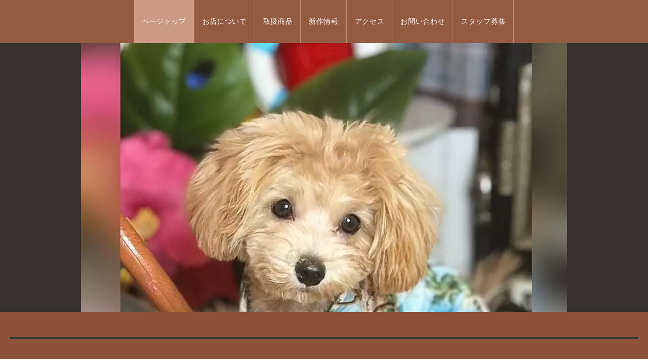

--- FILE ---
content_type: text/html; charset=UTF-8
request_url: http://rypetit.com/
body_size: 2719
content:
<!DOCTYPE html>
<html lang="ja-JP">
<head>
<meta charset="UTF-8">
<meta http-equiv="content-type" content="text/html; charset=UTF-8">
<link rel="dns-prefetch" href="//module.bindsite.jp">
<link rel="dns-prefetch" href="//webfont-pub.weblife.me">
<link rel="dns-prefetch" href="//sync5-res.digitalstage.jp">
<link rel="dns-prefetch" href="//sync5-cnsl.digitalstage.jp">
<meta name="robots" content="index">
<meta name="viewport" content="width=device-width, initial-scale=1">
<meta name="description" content="">
<meta property="og:title" content="トップページ｜犬服 　ペット用品">
<meta property="og:type" content="website">
<meta property="og:image" content="http://www.rypetit.com/bdflashinfo/thumbnail-large.png">
<meta property="og:url" content="http://www.rypetit.com/">
<meta property="og:site_name" content="犬服 　ペット用品">
<meta property="og:description" content="">
<meta name="twitter:card" content="summary_large_image">
<meta name="twitter:image" content="http://www.rypetit.com/bdflashinfo/thumbnail-large.png">
<meta name="note:card" content="summary_large_image">
<link rel="canonical" href="http://www.rypetit.com/">
<title>トップページ｜犬服 　ペット用品</title>
<link rel="stylesheet" type="text/css" href="_module/styles/bind.css?v=16.0.0" id="bind-css">
<link rel="stylesheet" type="text/css" href="_dress/ac41e248ef2a4a2cb4bbd216678b98c5/base.css?1723016903847">
<link rel="stylesheet" type="text/css" href="index.css?1723016903848c0100" id="page-css">
<link rel="stylesheet" type="text/css" href="_webfonts.css?1723016903854" id="webfont-css">

<script type="text/javascript" charset="utf-8" src="//webfont-pub.weblife.me/accessor/script/fontplus.js?gBaf4X~siMM%3D&amp;aa=1"></script>
</head>
<body id="l-1" class="l-1 -dress_ac41e248ef2a4a2cb4bbd216678b98c5 bd-webp" data-type="responsive" data-fontplus="1" data-page-animation="none">
<div id="page" class="bg-window ">
<div class="bg-document">
<noscript>
<div id="js-off">
<img src="_module/images/noscript.gif" alt="Enable JavaScript in your browser. このウェブサイトはJavaScriptをオンにしてご覧下さい。">
</div>
</noscript>
<div id="a-header" data-float="false" class="a-header   cssskin-_area_header">
<header>
<div class="site_frame">
<section>
<div id="bk4253" class="b-plain c-sp-space_init c-sp-padding_init bd-sm-smart cssskin-_block_header" data-bk-id="bk4253" data-shared="true" data-sharedname="共通ヘッダ_2">
<div class=" column -column1" id="section4">
<nav>
<div id="js-globalNavigation" data-slide-type="rightSlide" data-btn-position="rightTop_fixed">
<div class=" -menu_center">
<ul class="c-menu -menu_b menu-parts">
<li><a href="./" data-mypid="441" class=" c-current">ページトップ</a></li>
<li><a href="about.html" data-pid="442">お店について</a></li>
<li><a href="products.html" data-pid="443">取扱商品</a></li>
<li><a href="information.html" data-pid="444">新作情報</a></li>
<li><a href="access.html" data-pid="446">アクセス</a></li>
<li><a href="contact.html" data-pid="448">お問い合わせ</a></li>
<li><a href="recruit.html" data-pid="449">スタッフ募集</a></li>
</ul>
</div>
</div>
<div id="spNavigationTrigger" class=" c-sp_navigation_btn"></div>
</nav>
</div>
</div>
</section>
</div>
</header>
</div>
<div id="a-billboard" class="a-billboard   -height100 -catch-center_center -sp-height100 -sp-catch-center_center  cssskin-_area_billboard">
<div class="site_frame">
<section>
<div id="bk4485" class="b-plain cssskin-_block_billboard" data-bk-id="bk4485">
<div class=" column -column1">
</div>
</div>
</section>
</div>
</div>
<main>
<div id="a-site_contents" class="a-site_contents  noskin">
<article>
<div class="site_frame">
<div class="g-column">
<div id="a-main" class="a-main column -col12 ">
<section>
<div id="bk4487" class="b-plain c-sp-space_normal c-sp-padding_normal cssskin-_block_main init-block_animation" data-bk-id="bk4487" data-animated="fadeInLeft">
<div class=" column -column1">
<div class=" c-body">
<div class="c-img   ">
<picture>
<source type="image/webp" srcset="_src/4321/img20230225180511439377.webp?v=1723016903810">
<img src="_src/4321/img20230225180511439377.png?v=1723016903810" width="2071" height="1784" alt="" id="imgsrc4321_1" class=" c-no_adjust" loading="lazy">
</picture>
</div>
</div>
</div>
</div>
<div id="bk4248" class="b-plain c-space_normal c-sp-space_normal c-padding_normal c-sp-padding_normal bd-sm-smart cssskin-_block_main" data-bk-id="bk4248">
<div class=" g-column -col2 -sp-col1">
<div class=" column -column1">
<p class="c-enclosure"><span class=" d-largest_font d-gothic"><span style="color:#ff0000;" data-sitecolor-text="">お詫び</span><br>Instagramが乗っ取りにあい、フォロワーの皆様に大変ご迷惑をおかけいたしまして、誠に申し訳ございません。<br>__rypetit__をフォローしている方は、ブロックと通報をしていただけると幸いです。<br>セキュリティー対策を強化し、今後このような事が無いように心がけて参ります。<br>新しいアカウント　　@ry.petit&nbsp;&nbsp;<br>今後とも　RY・Petit　を宜しくお願い致します。<br><br></span></p>
</div>
</div>
</div>
</section>
</div>
</div>
</div>
</article>
</div>
</main>
<div id="a-footer" data-float="true" class="a-footer   cssskin-_area_footer">
<footer>
<div class="site_frame">
<div id="bk4417" class="b-plain cssskin-_block_footer" data-bk-id="bk4417">
<div class=" column -column1">
</div>
</div>
</div>
</footer>
</div>
<div id="w-top-left" class="w-base w-top w-left">
</div>
<div id="w-top-right" class="w-base w-top w-right">
</div>
<div id="w-middle-left" class="w-base w-middle w-left">
</div>
<div id="w-middle-right" class="w-base w-middle w-right">
</div>
<div id="w-bottom-left" class="w-base w-bottom w-left">
</div>
<div id="w-bottom-right" class="w-base w-bottom w-right">
</div>
</div>
</div>
<script type="text/javascript">
<!--
var css_list = ['//fonts.googleapis.com/css?family=Norican:regular&display=swap','_csslinkbtn/btn-import.css'];
var page_update = 1723016903810;
//-->
</script>
<script src="_module/lib/lib.js?v=16.0.0" defer></script>
<script src="_module/scripts/bind.js?v=16.0.0" id="script-js" defer></script>
<!--[if lt IE 9]><script src="_module/lib/html5shiv.min.js?v=16.0.0"></script><![endif]-->
</body>
</html>

--- FILE ---
content_type: text/css
request_url: http://rypetit.com/_dress/ac41e248ef2a4a2cb4bbd216678b98c5/base.css?1723016903847
body_size: 7159
content:
@charset "utf-8";.-dress_ac41e248ef2a4a2cb4bbd216678b98c5  {background-color:#37312f;color:#ffffff;font-size:14px;line-height:1.8;font-family:"FOT-ニューセザンヌ Pro M", sans-serif;letter-spacing:0.05em;}.-dress_ac41e248ef2a4a2cb4bbd216678b98c5 .c-menu {margin:0px;}.-dress_ac41e248ef2a4a2cb4bbd216678b98c5 .m-motion {margin:0px;}.-dress_ac41e248ef2a4a2cb4bbd216678b98c5 .m-motion.-h li .c-unlink {border-radius:0px;background-color:#b3b3b3;color:#37312f;}.-dress_ac41e248ef2a4a2cb4bbd216678b98c5 .m-motion.-i li .c-unlink {display:inline-block;border-radius:0px;color:#37312f;background-color:#b3b3b3;}.-dress_ac41e248ef2a4a2cb4bbd216678b98c5 .c-page_title {font-size:1.6em;letter-spacing:0;font-family:"FOT-ニューセザンヌ Pro DB", sans-serif;color:#c4886f;line-height:1.6;font-weight:normal;}.-dress_ac41e248ef2a4a2cb4bbd216678b98c5 .c-title {font-size:3.8em;line-height:1.25;font-family:"FOT-ニューセザンヌ Pro DB", sans-serif;color:#c4886f;font-weight:normal;letter-spacing:0.1em;}.-dress_ac41e248ef2a4a2cb4bbd216678b98c5 .c-large_headline {font-size:1.8em;font-family:"FOT-ニューセザンヌ Pro DB", sans-serif;margin-bottom:60px;color:#c4886f;font-weight:normal;text-align:center;background-image:url('[data-uri]');background-repeat:no-repeat;background-position:center bottom;padding-bottom:20px;}.-dress_ac41e248ef2a4a2cb4bbd216678b98c5 .c-small_headline {font-size:1.4em;color:#c4886f;font-weight:normal;margin-bottom:15px;line-height:1.7;}.-dress_ac41e248ef2a4a2cb4bbd216678b98c5 .c-lead {font-size:1.15em;line-height:1.8;color:#debdaf;}.-dress_ac41e248ef2a4a2cb4bbd216678b98c5 .c-blockquote {color:#b3b3b3;}.-dress_ac41e248ef2a4a2cb4bbd216678b98c5 .c-enclosure {border-top-width:1px;border-top-style:solid;border-top-color:#debdaf;border-right-width:1px;border-right-style:solid;border-right-color:#debdaf;border-bottom-width:1px;border-bottom-style:solid;border-bottom-color:#debdaf;border-left-width:1px;border-left-style:solid;border-left-color:#debdaf;}.-dress_ac41e248ef2a4a2cb4bbd216678b98c5 .c-note {color:#b3b3b3;font-size:0.85em;}.-dress_ac41e248ef2a4a2cb4bbd216678b98c5 .c-credit {font-size:0.85em;}.-dress_ac41e248ef2a4a2cb4bbd216678b98c5 .c-hr {border-top-width:6px;border-top-style:double;border-top-color:#d6ac9a;margin-top:30px;margin-bottom:30px;}.-dress_ac41e248ef2a4a2cb4bbd216678b98c5 a {color:#c46f80;}.-dress_ac41e248ef2a4a2cb4bbd216678b98c5 a:hover {opacity:1;}.-dress_ac41e248ef2a4a2cb4bbd216678b98c5 .c-page_title a {color:#c4886f;}.-dress_ac41e248ef2a4a2cb4bbd216678b98c5 .c-title a {color:#c4886f;}.-dress_ac41e248ef2a4a2cb4bbd216678b98c5 .b-tab .b-tab_navigation a {background-color:#d6ac9a;color:#ffffff;margin-bottom:2px;}.-dress_ac41e248ef2a4a2cb4bbd216678b98c5.b-tab .b-tab_navigation a {background-color:#d6ac9a;color:#ffffff;margin-bottom:2px;}.-dress_ac41e248ef2a4a2cb4bbd216678b98c5 .b-tab .b-tab_navigation .-active a {background-color:#debdaf;}.-dress_ac41e248ef2a4a2cb4bbd216678b98c5.b-tab .b-tab_navigation .-active a {background-color:#debdaf;}.-dress_ac41e248ef2a4a2cb4bbd216678b98c5 .b-tab .b-tab_contents {padding:30px;border-top-width:2px;border-top-style:solid;border-top-color:#debdaf;border-right-width:2px;border-right-style:solid;border-right-color:#debdaf;border-bottom-width:2px;border-bottom-style:solid;border-bottom-color:#debdaf;border-left-width:2px;border-left-style:solid;border-left-color:#debdaf;}.-dress_ac41e248ef2a4a2cb4bbd216678b98c5.b-tab .b-tab_contents {padding:30px;border-top-width:2px;border-top-style:solid;border-top-color:#debdaf;border-right-width:2px;border-right-style:solid;border-right-color:#debdaf;border-bottom-width:2px;border-bottom-style:solid;border-bottom-color:#debdaf;border-left-width:2px;border-left-style:solid;border-left-color:#debdaf;}.-dress_ac41e248ef2a4a2cb4bbd216678b98c5 .b-accordion .b-accordion_navigation {border-top-style:none;border-right-style:none;border-bottom-style:none;border-left-style:none;margin-top:2px;}.-dress_ac41e248ef2a4a2cb4bbd216678b98c5.b-accordion .b-accordion_navigation {border-top-style:none;border-right-style:none;border-bottom-style:none;border-left-style:none;margin-top:2px;}.-dress_ac41e248ef2a4a2cb4bbd216678b98c5 .b-accordion .b-accordion_navigation a {background-color:#d6ac9a;color:#ffffff;}.-dress_ac41e248ef2a4a2cb4bbd216678b98c5.b-accordion .b-accordion_navigation a {background-color:#d6ac9a;color:#ffffff;}.-dress_ac41e248ef2a4a2cb4bbd216678b98c5 .b-accordion .b-accordion_navigation.-active a {background-color:#debdaf;}.-dress_ac41e248ef2a4a2cb4bbd216678b98c5.b-accordion .b-accordion_navigation.-active a {background-color:#debdaf;}.-dress_ac41e248ef2a4a2cb4bbd216678b98c5 .b-accordion .column {padding:30px;background-color:transparent;border-top-width:2px;border-top-style:solid;border-top-color:#debdaf;border-right-width:2px;border-right-style:solid;border-right-color:#debdaf;border-bottom-width:2px;border-bottom-style:solid;border-bottom-color:#debdaf;border-left-width:2px;border-left-style:solid;border-left-color:#debdaf;}.-dress_ac41e248ef2a4a2cb4bbd216678b98c5.b-accordion .column {padding:30px;background-color:transparent;border-top-width:2px;border-top-style:solid;border-top-color:#debdaf;border-right-width:2px;border-right-style:solid;border-right-color:#debdaf;border-bottom-width:2px;border-bottom-style:solid;border-bottom-color:#debdaf;border-left-width:2px;border-left-style:solid;border-left-color:#debdaf;}.-dress_ac41e248ef2a4a2cb4bbd216678b98c5 .c-list_indent th {border-bottom-width:2px;border-bottom-style:solid;border-bottom-color:#debdaf;}.-dress_ac41e248ef2a4a2cb4bbd216678b98c5 .c-list_indent td {padding:10px 0px 30px 30px;}.-dress_ac41e248ef2a4a2cb4bbd216678b98c5 .c-list_table {background-color:transparent;border-top-width:2px;border-top-style:solid;border-top-color:#debdaf;border-right-width:2px;border-right-style:solid;border-right-color:#debdaf;border-bottom-width:2px;border-bottom-style:solid;border-bottom-color:#debdaf;border-left-width:2px;border-left-style:solid;border-left-color:#debdaf;}.-dress_ac41e248ef2a4a2cb4bbd216678b98c5 .c-list_table th {padding:10px 20px 10px 20px;width:20%;border-top-width:2px;border-top-style:solid;border-top-color:#debdaf;border-right-width:2px;border-right-style:solid;border-right-color:#debdaf;border-bottom-width:2px;border-bottom-style:solid;border-bottom-color:#debdaf;border-left-width:2px;border-left-style:solid;border-left-color:#debdaf;}.-dress_ac41e248ef2a4a2cb4bbd216678b98c5 .c-list_table td {padding:10px 20px 10px 20px;border-top-width:2px;border-top-style:solid;border-top-color:#debdaf;border-right-width:2px;border-right-style:solid;border-right-color:#debdaf;border-bottom-width:2px;border-bottom-style:solid;border-bottom-color:#debdaf;border-left-width:2px;border-left-style:solid;border-left-color:#debdaf;}.-dress_ac41e248ef2a4a2cb4bbd216678b98c5 .c-list_news th {padding:10px 20px 10px 20px;font-weight:normal;border-top-color:#b3b3b3;border-right-color:#b3b3b3;border-bottom-color:#b3b3b3;border-left-color:#b3b3b3;}.-dress_ac41e248ef2a4a2cb4bbd216678b98c5 .c-list_news td {padding:10px 20px 10px 0px;border-top-color:#b3b3b3;border-right-color:#b3b3b3;border-bottom-color:#b3b3b3;border-left-color:#b3b3b3;}.-dress_ac41e248ef2a4a2cb4bbd216678b98c5 .c-list_news {border-top-color:#b3b3b3;border-right-color:#b3b3b3;border-bottom-color:#b3b3b3;border-left-color:#b3b3b3;}.-dress_ac41e248ef2a4a2cb4bbd216678b98c5 .c-menu.-menu_a {border-top-style:none;border-right-style:none;border-bottom-style:none;border-left-style:none;}.-dress_ac41e248ef2a4a2cb4bbd216678b98c5 .c-menu.-menu_a li {border-top-style:none;border-right-style:none;border-bottom-style:none;border-left-style:none;margin-left:1px;}.-dress_ac41e248ef2a4a2cb4bbd216678b98c5 .c-menu.-menu_a li a {padding:30px 15px 30px 15px;color:#ffffff;background-color:#945b43;}.-dress_ac41e248ef2a4a2cb4bbd216678b98c5 .c-menu.-menu_a li a:hover {background-color:#cd9a84;}.-dress_ac41e248ef2a4a2cb4bbd216678b98c5 .c-menu.-menu_a li .c-current {background-color:#cd9a84;}.-dress_ac41e248ef2a4a2cb4bbd216678b98c5 .c-menu.-menu_a li .c-unlink {color:#f0f0f0;padding:30px 15px 30px 15px;background-color:#945b43;}.-dress_ac41e248ef2a4a2cb4bbd216678b98c5 .c-menu.-menu_b {border-top-style:none;border-right-style:none;border-bottom-style:none;border-left-style:none;background-color:#945b43;}.-dress_ac41e248ef2a4a2cb4bbd216678b98c5 .c-menu.-menu_b li {border-top-style:none;border-right-width:1px;border-right-style:solid;border-right-color:#c4886f;border-bottom-style:none;border-left-style:none;}.-dress_ac41e248ef2a4a2cb4bbd216678b98c5 .c-menu.-menu_b li a {color:#ffffff;background-color:transparent;padding:30px 15px 30px 15px;}.-dress_ac41e248ef2a4a2cb4bbd216678b98c5 .c-menu.-menu_b li a:hover {background-color:#cd9a84;}.-dress_ac41e248ef2a4a2cb4bbd216678b98c5 .c-menu.-menu_b li .c-current {background-color:#cd9a84;}.-dress_ac41e248ef2a4a2cb4bbd216678b98c5 .c-menu.-menu_b li .c-unlink {background-color:transparent;color:#f0f0f0;padding:30px 15px 30px 15px;}.-dress_ac41e248ef2a4a2cb4bbd216678b98c5 .c-menu.-menu_c {border-radius:0px;background-color:transparent;padding:0px;}.-dress_ac41e248ef2a4a2cb4bbd216678b98c5 .c-menu.-menu_c li {border-top-style:none;border-right-style:none;border-bottom-style:none;border-left-style:none;margin-left:1px;}.-dress_ac41e248ef2a4a2cb4bbd216678b98c5 .c-menu.-menu_c li:last-child {margin-right:0px;}.-dress_ac41e248ef2a4a2cb4bbd216678b98c5 .c-menu.-menu_c li a {color:#37362f;background-color:#c4b36f;padding:30px 15px 30px 15px;}.-dress_ac41e248ef2a4a2cb4bbd216678b98c5 .c-menu.-menu_c li a:hover {background-color:#cdbe84;}.-dress_ac41e248ef2a4a2cb4bbd216678b98c5 .c-menu.-menu_c li .c-current {background-color:#cdbe84;}.-dress_ac41e248ef2a4a2cb4bbd216678b98c5 .c-menu.-menu_c li .c-unlink {color:#37362f;padding:30px 15px 30px 15px;background-color:#c4b36f;}.-dress_ac41e248ef2a4a2cb4bbd216678b98c5 .c-menu.-menu_d {background-color:#c4b36f;padding:0px;border-top-width:1px;border-top-style:solid;border-top-color:#c4886f;border-right-style:none;border-bottom-width:1px;border-bottom-style:solid;border-bottom-color:#c4886f;border-left-style:none;}.-dress_ac41e248ef2a4a2cb4bbd216678b98c5 .c-menu.-menu_d li {border-top-style:none;border-right-width:1px;border-right-style:solid;border-right-color:#c4886f;border-bottom-style:none;border-left-style:none;}.-dress_ac41e248ef2a4a2cb4bbd216678b98c5 .c-menu.-menu_d li:last-child {border-right-style:none;}.-dress_ac41e248ef2a4a2cb4bbd216678b98c5 .c-menu.-menu_d li a {color:#37362f;background-color:transparent;padding:30px 15px 30px 15px;}.-dress_ac41e248ef2a4a2cb4bbd216678b98c5 .c-menu.-menu_d li a:hover {opacity:1;background-color:#cdbe84;}.-dress_ac41e248ef2a4a2cb4bbd216678b98c5 .c-menu.-menu_d li .c-current {background-color:#cdbe84;}.-dress_ac41e248ef2a4a2cb4bbd216678b98c5 .c-menu.-menu_d li .c-unlink {background-color:rgba(0, 0, 0, 0);color:#37362f;padding:30px 15px 30px 15px;}.-dress_ac41e248ef2a4a2cb4bbd216678b98c5 .c-menu.-menu_e {background-image:linear-gradient(to bottom,rgba(255, 255, 255, 0) 0%,rgba(255, 255, 255, 0) 100%);margin-bottom:20px;border-top-style:none;border-top-color:#ffffff;border-right-style:none;border-right-color:#ffffff;border-bottom-style:none;border-bottom-color:#ffffff;border-left-style:none;border-left-color:#ffffff;}.-dress_ac41e248ef2a4a2cb4bbd216678b98c5 .c-menu.-menu_e li {width:30%;vertical-align:top;border-top-style:none;border-right-style:none;border-bottom-style:none;border-left-style:none;}.-dress_ac41e248ef2a4a2cb4bbd216678b98c5 .c-menu.-menu_e li a {padding:0px 10px 0px 10px;color:#ffffff;background-image:linear-gradient(to bottom,rgba(255, 255, 255, 0) 0%,rgba(255, 255, 255, 0) 100%);}.-dress_ac41e248ef2a4a2cb4bbd216678b98c5 .c-menu.-menu_e li a:hover {background-color:transparent;opacity:1;}.-dress_ac41e248ef2a4a2cb4bbd216678b98c5 .c-menu.-menu_e li .c-unlink {color:#b3b3b3;padding:0px 10px 0px 10px;}.-dress_ac41e248ef2a4a2cb4bbd216678b98c5 .m-motion.-f li a {color:#ffffff;}.-dress_ac41e248ef2a4a2cb4bbd216678b98c5 .m-motion.-f li a:hover {background-color:transparent;border-top-style:none;border-right-style:none;border-bottom-style:none;border-left-style:none;color:#c4886f;}.-dress_ac41e248ef2a4a2cb4bbd216678b98c5 .m-motion.-f li .c-unlink {color:#b3b3b3;}.-dress_ac41e248ef2a4a2cb4bbd216678b98c5 .m-motion.-f li ul li a {background-color:#debdaf;color:#ffffff;border-top-color:#d6ac9a;border-right-color:#d6ac9a;border-bottom-color:#d6ac9a;border-left-color:#d6ac9a;}.-dress_ac41e248ef2a4a2cb4bbd216678b98c5 .m-motion.-f li ul li a:hover {background-color:#d6ac9a;color:#ffffff;border-bottom-width:1px;border-bottom-style:solid;border-bottom-color:#d6ac9a;}.-dress_ac41e248ef2a4a2cb4bbd216678b98c5 .m-motion.-f li ul li .c-unlink {color:#f0f0f0;background-color:#debdaf;border-top-color:#d6ac9a;border-right-color:#d6ac9a;border-bottom-color:#d6ac9a;border-left-color:#d6ac9a;}.-dress_ac41e248ef2a4a2cb4bbd216678b98c5 .m-motion.-f li ul::before {border-top-color:#debdaf;}.-dress_ac41e248ef2a4a2cb4bbd216678b98c5 .m-motion.-f li ul li::before {border-bottom-color:#debdaf;}.-dress_ac41e248ef2a4a2cb4bbd216678b98c5 .m-motion.-j li a {color:#ffffff;}.-dress_ac41e248ef2a4a2cb4bbd216678b98c5 .m-motion.-j li .c-unlink {color:#b3b3b3;}.-dress_ac41e248ef2a4a2cb4bbd216678b98c5 .m-motion.-g {padding:10px 0px 10px 0px;text-align:center;background-color:#c46f80;}.-dress_ac41e248ef2a4a2cb4bbd216678b98c5 .m-motion.-g li {display:inline-block;float:none;vertical-align:middle;}.-dress_ac41e248ef2a4a2cb4bbd216678b98c5 .m-motion.-g li a {margin:0px;padding:1em;height:100%;color:#ffffff;vertical-align:middle;}.-dress_ac41e248ef2a4a2cb4bbd216678b98c5 .m-motion.-g li .c-unlink {color:#f0f0f0;height:100%;margin:0px;padding:1em;vertical-align:middle;}.-dress_ac41e248ef2a4a2cb4bbd216678b98c5 .m-motion.-h li a {background-color:#d6ac9a;color:#ffffff;border-radius:0px;}.-dress_ac41e248ef2a4a2cb4bbd216678b98c5 .m-motion.-i li a {background-color:#c4886f;color:#ffffff;border-top-color:#e7d7cf;border-right-color:#e7d7cf;border-bottom-color:#e7d7cf;border-left-color:#e7d7cf;border-radius:0px;}.-dress_ac41e248ef2a4a2cb4bbd216678b98c5 .c-cart .c-cart_buying_area {background-color:#5f562f;padding:20px;}.-dress_ac41e248ef2a4a2cb4bbd216678b98c5 .-blog-index .c-blog-new {color:#ffffff;background-color:#c46f80;font-size:12px;padding-left:0.8em;padding-right:0.8em;border-radius:0px;}.-dress_ac41e248ef2a4a2cb4bbd216678b98c5 .-blog-article .c-blog-category {color:#d69aa6;border-top-width:1px;border-top-style:solid;border-top-color:#d69aa6;border-right-width:1px;border-right-style:solid;border-right-color:#d69aa6;border-bottom-width:1px;border-bottom-style:solid;border-bottom-color:#d69aa6;border-left-width:1px;border-left-style:solid;border-left-color:#d69aa6;border-radius:0px;}.-dress_ac41e248ef2a4a2cb4bbd216678b98c5 .a-header {background-color:#c4886f;color:#ffffff;}.-dress_ac41e248ef2a4a2cb4bbd216678b98c5 .a-site_contents {background-color:#221611;padding:30px 60px 30px 60px;border-top-width:12px;border-top-style:solid;border-top-color:#c4886f;border-right-width:12px;border-right-style:solid;border-right-color:#c4886f;border-bottom-width:12px;border-bottom-style:solid;border-bottom-color:#c4886f;border-left-width:12px;border-left-style:solid;border-left-color:#c4886f;}.-dress_ac41e248ef2a4a2cb4bbd216678b98c5 .a-footer {background-color:#ab984a;padding:40px 20px 40px 20px;color:#37362f;}.-dress_ac41e248ef2a4a2cb4bbd216678b98c5 .a-footer .c-page_title {color:#37362f;}.-dress_ac41e248ef2a4a2cb4bbd216678b98c5 .a-header .c-page_title {color:#ffffff;padding:10px 20px 10px 20px;}.-dress_ac41e248ef2a4a2cb4bbd216678b98c5 .a-billboard .b-plain {background-color:rgba(0, 0, 0, 0);margin:0px;padding:0px;}.-dress_ac41e248ef2a4a2cb4bbd216678b98c5 .a-billboard .b-plain .c-title {padding:50px 20px 50px 20px;color:#ffffff;background-color:#cd9a84;}.-dress_ac41e248ef2a4a2cb4bbd216678b98c5 .a-billboard .b-headlines {margin:10% 0px 10% 0px;padding:0px;background-color:transparent;}.-dress_ac41e248ef2a4a2cb4bbd216678b98c5 .a-billboard .b-headlines .column {padding:40px;background-color:#000000;border-top-width:20px;border-top-style:solid;border-top-color:#000000;border-right-width:20px;border-right-style:solid;border-right-color:#000000;border-bottom-width:20px;border-bottom-style:solid;border-bottom-color:#000000;border-left-width:20px;border-left-style:solid;border-left-color:#000000;transform:none;position:static;top:auto;}.-dress_ac41e248ef2a4a2cb4bbd216678b98c5 .a-header .c-enclosure {color:#ffffff;border-top-color:#ffffff;border-right-color:#ffffff;border-bottom-color:#ffffff;border-left-color:#ffffff;}.-dress_ac41e248ef2a4a2cb4bbd216678b98c5 .a-header .c-lead {color:#ffffff;margin:10px;text-align:right;}.-dress_ac41e248ef2a4a2cb4bbd216678b98c5 .a-billboard .b-both_diff {margin:0px;padding:10% 0% 10% 0%;background-color:transparent;}.-dress_ac41e248ef2a4a2cb4bbd216678b98c5 .a-billboard .b-both_diff .column.-col4 {padding:3%;background-color:rgba(0, 0, 0, 0.9);}.-dress_ac41e248ef2a4a2cb4bbd216678b98c5 .m-motion.-j .lavalamp-object {border-top-width:2px;border-top-style:solid;border-top-color:#944353;}.-dress_ac41e248ef2a4a2cb4bbd216678b98c5 .m-motion.-g .lavalamp-object {background-color:#ab4a5d;border-radius:0px;}.-dress_ac41e248ef2a4a2cb4bbd216678b98c5 .a-footer .c-enclosure {color:#37362f;}.-dress_ac41e248ef2a4a2cb4bbd216678b98c5 .a-footer .c-small_headline {color:#37362f;}.-dress_ac41e248ef2a4a2cb4bbd216678b98c5 .a-header .c-small_headline {color:#ffffff;}.-dress_ac41e248ef2a4a2cb4bbd216678b98c5 .a-billboard .b-headlines .column.-column1 .c-lead {margin-top:20px;}.-dress_ac41e248ef2a4a2cb4bbd216678b98c5 .a-header .c-lead a {background-color:#ffffff;display:inline-block;border-top-width:2px;border-top-style:solid;border-top-color:#c46f80;border-right-width:2px;border-right-style:solid;border-right-color:#c46f80;border-bottom-width:2px;border-bottom-style:solid;border-bottom-color:#c46f80;border-left-width:2px;border-left-style:solid;border-left-color:#c46f80;padding:4px 10px 4px 10px;color:#c46f80;}.-dress_ac41e248ef2a4a2cb4bbd216678b98c5 .a-footer .b-plain {border-top-width:3px;border-top-style:double;border-top-color:#37362f;margin-top:10px;padding-top:10px;}.bd-webp.-dress_ac41e248ef2a4a2cb4bbd216678b98c5 .c-menu.-v.-menu_a li {background-image:url("images/transparent.gif");padding:0px;margin-top:1px;}.bd-no-webp.-dress_ac41e248ef2a4a2cb4bbd216678b98c5 .c-menu.-v.-menu_a li {background-image:url("images/transparent.gif");padding:0px;margin-top:1px;}.-dress_ac41e248ef2a4a2cb4bbd216678b98c5 .c-menu.-v.-menu_a li a {border-top-style:none;border-right-style:none;border-bottom-style:none;border-left-style:none;padding:15px;}.-dress_ac41e248ef2a4a2cb4bbd216678b98c5 .c-menu.-v.-menu_a li .c-unlink {border-top-style:none;border-right-style:none;border-bottom-style:none;border-left-style:none;padding:15px;}.-dress_ac41e248ef2a4a2cb4bbd216678b98c5 .c-menu.-v.-menu_b li {padding:0px;border-top-width:1px;border-top-style:solid;border-top-color:#d6ac9a;border-right-style:none;}.-dress_ac41e248ef2a4a2cb4bbd216678b98c5 .c-menu.-v.-menu_c li {margin-top:1px;margin-left:0px;margin-right:0px;}.-dress_ac41e248ef2a4a2cb4bbd216678b98c5 .c-menu.-v.-menu_e {border-top-width:1px;border-top-style:solid;border-top-color:#d6ac9a;border-right-width:1px;border-right-style:solid;border-right-color:#d6ac9a;border-bottom-width:1px;border-bottom-style:solid;border-bottom-color:#d6ac9a;border-left-width:1px;border-left-style:solid;border-left-color:#d6ac9a;padding:10px;}.-dress_ac41e248ef2a4a2cb4bbd216678b98c5 .c-menu.-v.-menu_e li {display:block;width:100%;border-top-style:none;border-right-style:none;border-bottom-style:none;border-left-style:none;}.-dress_ac41e248ef2a4a2cb4bbd216678b98c5 .b-tab.-slide .column {padding:30px;}.-dress_ac41e248ef2a4a2cb4bbd216678b98c5.b-tab.-slide .column {padding:30px;}.-dress_ac41e248ef2a4a2cb4bbd216678b98c5 .c-menu.-v.-menu_b li a {border-top-style:none;border-right-style:none;border-bottom-style:none;border-left-style:none;padding:15px;}.-dress_ac41e248ef2a4a2cb4bbd216678b98c5 .c-menu.-v.-menu_b li .c-unlink {border-top-style:none;border-right-style:none;border-bottom-style:none;border-left-style:none;padding:15px;}.-dress_ac41e248ef2a4a2cb4bbd216678b98c5 .a-footer .c-menu.-menu_e li a {font-size:0.85em;color:#37362f;}.-dress_ac41e248ef2a4a2cb4bbd216678b98c5 .a-footer .c-menu.-menu_e li .c-unlink {font-size:0.85em;color:#37362f;}.-dress_ac41e248ef2a4a2cb4bbd216678b98c5 .c-img .c-img_comment {font-size:0.85em;color:#b3b3b3;}.-dress_ac41e248ef2a4a2cb4bbd216678b98c5 .a-billboard .b-both_diff .column.-col4 .c-lead {margin-top:0.9em;}.-dress_ac41e248ef2a4a2cb4bbd216678b98c5 .a-main .b-headlines .column {padding:30px;border-top-width:1px;border-top-style:solid;border-top-color:#ffffff;border-right-width:1px;border-right-style:solid;border-right-color:#ffffff;border-bottom-width:1px;border-bottom-style:solid;border-bottom-color:#ffffff;border-left-width:1px;border-left-style:solid;border-left-color:#ffffff;}.-dress_ac41e248ef2a4a2cb4bbd216678b98c5 .a-header .c-page_title img {max-height:60px;}.-dress_ac41e248ef2a4a2cb4bbd216678b98c5 .c-cart .c-list_indent td {padding:10px 0px 10px 0px;border-bottom-width:1px;border-bottom-style:solid;border-bottom-color:#debdaf;}.-dress_ac41e248ef2a4a2cb4bbd216678b98c5 .c-cart .c-list_indent th {padding:10px 10px 10px 0px;border-bottom-width:1px;border-bottom-style:solid;border-bottom-color:#debdaf;}.-dress_ac41e248ef2a4a2cb4bbd216678b98c5 .c-cart .c-list_table th {background-color:transparent;}.-dress_ac41e248ef2a4a2cb4bbd216678b98c5 .c-cart .c-cart_table th {border-top-color:#debdaf;border-right-color:#debdaf;border-bottom-color:#debdaf;border-left-color:#debdaf;}.-dress_ac41e248ef2a4a2cb4bbd216678b98c5 .c-cart .c-cart_table td {border-top-color:#debdaf;border-right-color:#debdaf;border-bottom-color:#debdaf;border-left-color:#debdaf;}.-dress_ac41e248ef2a4a2cb4bbd216678b98c5 .c-cart .c-list_table td {background-color:transparent;}.-dress_ac41e248ef2a4a2cb4bbd216678b98c5 .c-menu.-v.-menu_b li:first-child {border-top-style:none;}.-dress_ac41e248ef2a4a2cb4bbd216678b98c5 .a-billboard .b-album {margin:15% 0% 15% 0%;background-image:url('[data-uri]');padding:5%;background-color:transparent;background-repeat:repeat-y;background-size:100% 100%;color:#ffffff;}.-dress_ac41e248ef2a4a2cb4bbd216678b98c5 .a-billboard .b-album .c-title {color:#ffffff;}.-dress_ac41e248ef2a4a2cb4bbd216678b98c5 .a-billboard .b-album .c-lead {color:#ffffff;padding-top:20px;}.-dress_ac41e248ef2a4a2cb4bbd216678b98c5 .a-billboard .b-album .column {text-align:left;transform:none;position:static;top:auto;}.-dress_ac41e248ef2a4a2cb4bbd216678b98c5 .c-device_outer {background-color:#37312f;}.-dress_ac41e248ef2a4a2cb4bbd216678b98c5 .c-device_outer .c-device_changer {color:#c4886f;border-radius:0px;border-top-style:none;border-right-style:none;border-bottom-style:none;border-left-style:none;background-color:#221611;}.-dress_ac41e248ef2a4a2cb4bbd216678b98c5 .c-cart .c-large_headline {margin-bottom:20px;display:block;}.-dress_ac41e248ef2a4a2cb4bbd216678b98c5 .c-menu.-menu_e li a::before {content:"- ";padding-right:0.25em;}.-dress_ac41e248ef2a4a2cb4bbd216678b98c5 .c-menu.-menu_e li .c-unlink::before {content:"-";padding-right:0.25em;}.-dress_ac41e248ef2a4a2cb4bbd216678b98c5 .a-header a {color:#ffffff;}.-dress_ac41e248ef2a4a2cb4bbd216678b98c5 .a-header .c-title {color:#ffffff;}.-dress_ac41e248ef2a4a2cb4bbd216678b98c5 .a-header .c-large_headline {color:#ffffff;}.-dress_ac41e248ef2a4a2cb4bbd216678b98c5 .a-header .c-blockquote {color:#f0f0f0;}.-dress_ac41e248ef2a4a2cb4bbd216678b98c5 .a-header .c-note {color:#f0f0f0;}.-dress_ac41e248ef2a4a2cb4bbd216678b98c5 .a-header .c-img .c-img_comment {color:#f0f0f0;}.-dress_ac41e248ef2a4a2cb4bbd216678b98c5 .a-footer .c-title {color:#37362f;font-size:1.2em;padding-bottom:5px;}.-dress_ac41e248ef2a4a2cb4bbd216678b98c5 .a-footer .c-large_headline {color:#37362f;}.-dress_ac41e248ef2a4a2cb4bbd216678b98c5 .a-footer .c-lead {color:#37362f;}.-dress_ac41e248ef2a4a2cb4bbd216678b98c5 .a-footer .c-blockquote {color:#37362f;}.-dress_ac41e248ef2a4a2cb4bbd216678b98c5 .a-footer .c-note {color:#37362f;}.-dress_ac41e248ef2a4a2cb4bbd216678b98c5 .a-footer .c-img .c-img_comment {color:#37362f;}.-dress_ac41e248ef2a4a2cb4bbd216678b98c5 .a-footer a {color:#37362f;}.-dress_ac41e248ef2a4a2cb4bbd216678b98c5 .c-menu.-v.-menu_c li a {padding:15px;}.-dress_ac41e248ef2a4a2cb4bbd216678b98c5 .c-menu.-v.-menu_c li .c-unlink {padding:15px;}.-dress_ac41e248ef2a4a2cb4bbd216678b98c5 .c-menu.-v.-menu_d li a {padding:15px;}.-dress_ac41e248ef2a4a2cb4bbd216678b98c5 .c-menu.-v.-menu_d li .c-unlink {padding:15px;}.-dress_ac41e248ef2a4a2cb4bbd216678b98c5 .c-menu.-v.-menu_d li {border-top-width:1px;border-top-style:solid;border-top-color:#c4886f;border-right-style:none;}.-dress_ac41e248ef2a4a2cb4bbd216678b98c5 .a-header .m-motion.-j li a {color:#ffffff;}.-dress_ac41e248ef2a4a2cb4bbd216678b98c5 .a-header .m-motion.-j li .c-unlink {color:#f0f0f0;}.-dress_ac41e248ef2a4a2cb4bbd216678b98c5 .a-header .c-menu.-menu_e li a {color:#ffffff;}.-dress_ac41e248ef2a4a2cb4bbd216678b98c5 .a-header .c-menu.-menu_e li .c-unlink {color:#f0f0f0;}.-dress_ac41e248ef2a4a2cb4bbd216678b98c5 .a-footer .c-menu.-menu_c {border-top-width:1px;border-top-style:solid;border-top-color:#37362f;border-right-width:1px;border-right-style:solid;border-right-color:#37362f;border-bottom-width:1px;border-bottom-style:solid;border-bottom-color:#37362f;border-left-width:1px;border-left-style:solid;border-left-color:#37362f;}.-dress_ac41e248ef2a4a2cb4bbd216678b98c5 .a-header .m-motion.-f {background-color:rgba(0, 0, 0, 0.75);}.-dress_ac41e248ef2a4a2cb4bbd216678b98c5 .a-footer .m-motion.-f {background-color:rgba(0, 0, 0, 0.75);}.-dress_ac41e248ef2a4a2cb4bbd216678b98c5 .a-billboard .b-headlines .column.-column1 {background-color:rgba(0, 0, 0, 0.85);box-shadow:0px 0px 0px 2px #c4886f inset;border-top-color:transparent;border-right-color:transparent;border-bottom-color:transparent;border-left-color:transparent;}.-dress_ac41e248ef2a4a2cb4bbd216678b98c5 .c-menu.-v.-menu_d {border-top-style:none;}.-dress_ac41e248ef2a4a2cb4bbd216678b98c5 .a-billboard .b-album a {color:#ffffff;}.-dress_ac41e248ef2a4a2cb4bbd216678b98c5 .a-billboard .b-album .c-page_title {color:#ffffff;}.-dress_ac41e248ef2a4a2cb4bbd216678b98c5 .a-billboard .b-album .c-large_headline {color:#ffffff;}.-dress_ac41e248ef2a4a2cb4bbd216678b98c5 .a-billboard .b-album .c-small_headline {color:#ffffff;}.-dress_ac41e248ef2a4a2cb4bbd216678b98c5 .a-billboard .b-album .c-blockquote {color:#f0f0f0;}.-dress_ac41e248ef2a4a2cb4bbd216678b98c5 .a-billboard .b-album .c-note {color:#f0f0f0;}.-dress_ac41e248ef2a4a2cb4bbd216678b98c5 .a-billboard .b-album .c-enclosure {border-top-color:#37312f;border-right-color:#37312f;border-bottom-color:#37312f;border-left-color:#37312f;}.-dress_ac41e248ef2a4a2cb4bbd216678b98c5 .a-billboard .b-album .c-hr {border-top-color:#37312f;border-right-color:#37312f;border-bottom-color:#37312f;border-left-color:#37312f;}.-dress_ac41e248ef2a4a2cb4bbd216678b98c5 .a-billboard .b-plain .c-title a {color:#ffffff;}.-dress_ac41e248ef2a4a2cb4bbd216678b98c5 .a-billboard .b-both_diff .column {transform:none;position:static;top:auto;}.-dress_ac41e248ef2a4a2cb4bbd216678b98c5 .a-footer .c-title img {max-height:60px;}.-dress_ac41e248ef2a4a2cb4bbd216678b98c5 .c-menu.-v.-menu_b li ul li:first-child {border-top-style:solid;}.-dress_ac41e248ef2a4a2cb4bbd216678b98c5 .a-header .c-list_indent th {border-top-color:#ffffff;border-right-color:#ffffff;border-bottom-color:#ffffff;border-left-color:#ffffff;}.-dress_ac41e248ef2a4a2cb4bbd216678b98c5 .a-header .c-list_table th {border-top-color:#ffffff;border-right-color:#ffffff;border-bottom-color:#ffffff;border-left-color:#ffffff;}.-dress_ac41e248ef2a4a2cb4bbd216678b98c5 .a-header .c-list_table td {border-top-color:#ffffff;border-right-color:#ffffff;border-bottom-color:#ffffff;border-left-color:#ffffff;}.-dress_ac41e248ef2a4a2cb4bbd216678b98c5 .a-header .c-list_table {border-top-color:#ffffff;border-right-color:#ffffff;border-bottom-color:#ffffff;border-left-color:#ffffff;}.-dress_ac41e248ef2a4a2cb4bbd216678b98c5 .a-header .c-list_news th {border-top-color:#ffffff;border-right-color:#ffffff;border-bottom-color:#ffffff;border-left-color:#ffffff;}.-dress_ac41e248ef2a4a2cb4bbd216678b98c5 .a-header .c-list_news td {border-top-color:#ffffff;border-right-color:#ffffff;border-bottom-color:#ffffff;border-left-color:#ffffff;}.-dress_ac41e248ef2a4a2cb4bbd216678b98c5 .a-header .c-list_news {border-top-color:#ffffff;border-right-color:#ffffff;border-bottom-color:#ffffff;border-left-color:#ffffff;}.-dress_ac41e248ef2a4a2cb4bbd216678b98c5 .a-footer .c-list_news th {border-top-color:#37362f;border-right-color:#37362f;border-bottom-color:#37362f;border-left-color:#37362f;}.-dress_ac41e248ef2a4a2cb4bbd216678b98c5 .a-footer .c-list_news td {border-top-color:#37362f;border-right-color:#37362f;border-bottom-color:#37362f;border-left-color:#37362f;}.-dress_ac41e248ef2a4a2cb4bbd216678b98c5 .a-footer .c-list_news {border-top-color:#37362f;border-right-color:#37362f;border-bottom-color:#37362f;border-left-color:#37362f;}.-dress_ac41e248ef2a4a2cb4bbd216678b98c5 .a-footer .m-motion.-j li a {color:#37362f;}.-dress_ac41e248ef2a4a2cb4bbd216678b98c5 .a-footer .m-motion.-j li .c-unlink {color:#37362f;}.-dress_ac41e248ef2a4a2cb4bbd216678b98c5 .b-tab .b-tab_navigation a:hover {background-color:#debdaf;}.-dress_ac41e248ef2a4a2cb4bbd216678b98c5.b-tab .b-tab_navigation a:hover {background-color:#debdaf;}.-dress_ac41e248ef2a4a2cb4bbd216678b98c5 .b-accordion .b-accordion_navigation a:hover {background-color:#debdaf;}.-dress_ac41e248ef2a4a2cb4bbd216678b98c5.b-accordion .b-accordion_navigation a:hover {background-color:#debdaf;}.-dress_ac41e248ef2a4a2cb4bbd216678b98c5 .a-header .b-headlines .column.-column1 .c-page_title {font-size:2.4em;padding-top:30px;padding-bottom:30px;}.-dress_ac41e248ef2a4a2cb4bbd216678b98c5 .a-header .b-headlines .column.-column2 .c-page_title {padding:20px 10px 20px 10px;}.-dress_ac41e248ef2a4a2cb4bbd216678b98c5 .ai-bg-block {background-color: #37312f;;}@media only screen and (max-width: 641px) {.-dress_ac41e248ef2a4a2cb4bbd216678b98c5 .c-page_title {font-size:1.6em;}.-dress_ac41e248ef2a4a2cb4bbd216678b98c5 .c-title {font-size:1.6em;}.bd-webp.-dress_ac41e248ef2a4a2cb4bbd216678b98c5 .c-large_headline {font-size:1.6em;margin-bottom:30px;}.bd-no-webp.-dress_ac41e248ef2a4a2cb4bbd216678b98c5 .c-large_headline {font-size:1.6em;margin-bottom:30px;}.-dress_ac41e248ef2a4a2cb4bbd216678b98c5 .c-small_headline {margin-bottom:10px;}.-dress_ac41e248ef2a4a2cb4bbd216678b98c5 .a-header .c-page_title {display:block;text-align:center;margin:20px 50px 20px 50px;padding:0px;}.-dress_ac41e248ef2a4a2cb4bbd216678b98c5 .c-lead {font-size:1em;}.-dress_ac41e248ef2a4a2cb4bbd216678b98c5 .c-list_news th {padding:10px 0px 10px 0px;border-bottom-style:none;}.-dress_ac41e248ef2a4a2cb4bbd216678b98c5 .c-list_news td {padding:10px 0px 10px 0px;}.-dress_ac41e248ef2a4a2cb4bbd216678b98c5 .c-list_table th {padding-left:18px;padding-right:18px;width:100%;border-right-style:none;border-bottom-width:1px;border-left-style:none;}.-dress_ac41e248ef2a4a2cb4bbd216678b98c5 .c-list_table td {padding-left:18px;padding-right:18px;border-top-style:none;border-right-style:none;border-bottom-style:none;border-left-style:none;}.-dress_ac41e248ef2a4a2cb4bbd216678b98c5 .a-billboard .b-both_diff {padding:15% 3% 15% 3%;margin:0px;background-color:transparent;}.-dress_ac41e248ef2a4a2cb4bbd216678b98c5 .a-billboard .b-both_diff .column.-col4 {padding:10%;}.-dress_ac41e248ef2a4a2cb4bbd216678b98c5 .a-header .c-lead {margin-left:40px;margin-right:40px;margin-bottom:10px;text-align:center;}.-dress_ac41e248ef2a4a2cb4bbd216678b98c5 .a-billboard .b-headlines {padding:20% 5% 20% 5%;margin:0px;background-color:transparent;}.-dress_ac41e248ef2a4a2cb4bbd216678b98c5 .a-billboard .b-headlines .column {padding:10px 20px 10px 20px;transform:none;position:static;top:auto;}.-dress_ac41e248ef2a4a2cb4bbd216678b98c5 .a-billboard .b-plain .c-title {padding:30px 20px 30px 20px;}.-dress_ac41e248ef2a4a2cb4bbd216678b98c5 .a-billboard .b-album .c-title {padding:10px 10px 5px 10px;}.-dress_ac41e248ef2a4a2cb4bbd216678b98c5 .a-billboard .b-album .c-lead {padding:0px 10px 10px 10px;}.-dress_ac41e248ef2a4a2cb4bbd216678b98c5 .a-billboard .b-headlines .column.-column1 .c-lead {margin-top:5px;}.-dress_ac41e248ef2a4a2cb4bbd216678b98c5 .a-billboard .b-headlines .c-title {margin-top:10px;margin-bottom:10px;}.bd-webp.-dress_ac41e248ef2a4a2cb4bbd216678b98c5 .a-billboard .b-album {padding:15% 3% 15% 3%;margin:0px;background-color:transparent;}.bd-no-webp.-dress_ac41e248ef2a4a2cb4bbd216678b98c5 .a-billboard .b-album {padding:15% 3% 15% 3%;margin:0px;background-color:transparent;}.-dress_ac41e248ef2a4a2cb4bbd216678b98c5 .a-site_contents {padding:20px;border-top-width:6px;border-right-width:6px;border-bottom-width:6px;border-left-width:6px;}.-dress_ac41e248ef2a4a2cb4bbd216678b98c5 .a-billboard .b-plain {background-color:transparent;margin:0px;padding:0px;}.-dress_ac41e248ef2a4a2cb4bbd216678b98c5 .c-cart .c-list_table th {border-top-style:solid;border-right-style:solid;border-bottom-style:solid;border-left-style:solid;}.-dress_ac41e248ef2a4a2cb4bbd216678b98c5 .c-cart .c-list_table td {border-top-style:solid;border-right-style:solid;border-bottom-style:solid;border-left-style:solid;}.-dress_ac41e248ef2a4a2cb4bbd216678b98c5 .a-billboard .b-album .column {transform:none;position:static;top:auto;}.-dress_ac41e248ef2a4a2cb4bbd216678b98c5 .a-billboard .b-both_diff .column {transform:none;position:static;top:auto;}.-dress_ac41e248ef2a4a2cb4bbd216678b98c5 .a-header .b-headlines .column.-column1 .c-page_title {font-size:1.6em;padding:0px;}.-dress_ac41e248ef2a4a2cb4bbd216678b98c5 .a-header .b-headlines .column.-column2 .c-page_title {margin-top:0px;padding:0px;}}@media print,screen and (max-width: 768px) {.-dress_ac41e248ef2a4a2cb4bbd216678b98c5 .m-motion.-j li {padding:0px;border-bottom-width:1px;border-bottom-style:solid;border-bottom-color:rgb(214, 172, 154);}.-dress_ac41e248ef2a4a2cb4bbd216678b98c5 .m-motion.-j li a {display:block;padding:1em 0em 1em 0em;}.-dress_ac41e248ef2a4a2cb4bbd216678b98c5 .m-motion.-j li .c-unlink {display:block;padding:1em 0em 1em 0em;}.-dress_ac41e248ef2a4a2cb4bbd216678b98c5 .m-motion.-g li a {margin:0px;}.-dress_ac41e248ef2a4a2cb4bbd216678b98c5 .m-motion.-g li {border-bottom-width:1px;border-bottom-style:solid;border-bottom-color:rgb(255, 255, 255);}.-dress_ac41e248ef2a4a2cb4bbd216678b98c5 .m-motion.-g li .c-unlink {margin:0px;}.-dress_ac41e248ef2a4a2cb4bbd216678b98c5 .m-motion.-h li .c-unlink {width:100%;}.-dress_ac41e248ef2a4a2cb4bbd216678b98c5 .m-motion.-i li .c-unlink {display:block;}.bd-webp.-dress_ac41e248ef2a4a2cb4bbd216678b98c5 #js-globalNavigation .c-menu {background-color:transparent;background-image:url("images/transparent.gif");margin:0px;padding:0px;border-top-style:none;border-right-style:none;border-bottom-style:none;border-left-style:none;border-radius:0px;}.bd-no-webp.-dress_ac41e248ef2a4a2cb4bbd216678b98c5 #js-globalNavigation .c-menu {background-color:transparent;background-image:url("images/transparent.gif");margin:0px;padding:0px;border-top-style:none;border-right-style:none;border-bottom-style:none;border-left-style:none;border-radius:0px;}.bd-webp.-dress_ac41e248ef2a4a2cb4bbd216678b98c5#js-globalNavigation .c-menu {background-color:transparent;background-image:url("images/transparent.gif");margin:0px;padding:0px;border-top-style:none;border-right-style:none;border-bottom-style:none;border-left-style:none;border-radius:0px;}.bd-no-webp.-dress_ac41e248ef2a4a2cb4bbd216678b98c5#js-globalNavigation .c-menu {background-color:transparent;background-image:url("images/transparent.gif");margin:0px;padding:0px;border-top-style:none;border-right-style:none;border-bottom-style:none;border-left-style:none;border-radius:0px;}.bd-webp.-dress_ac41e248ef2a4a2cb4bbd216678b98c5 #js-globalNavigation .m-motion {background-color:transparent;background-image:url("images/transparent.gif");margin:0px;padding:0px;border-radius:0px;border-top-style:none;border-right-style:none;border-bottom-style:none;border-left-style:none;}.bd-no-webp.-dress_ac41e248ef2a4a2cb4bbd216678b98c5 #js-globalNavigation .m-motion {background-color:transparent;background-image:url("images/transparent.gif");margin:0px;padding:0px;border-radius:0px;border-top-style:none;border-right-style:none;border-bottom-style:none;border-left-style:none;}.bd-webp.-dress_ac41e248ef2a4a2cb4bbd216678b98c5#js-globalNavigation .m-motion {background-color:transparent;background-image:url("images/transparent.gif");margin:0px;padding:0px;border-radius:0px;border-top-style:none;border-right-style:none;border-bottom-style:none;border-left-style:none;}.bd-no-webp.-dress_ac41e248ef2a4a2cb4bbd216678b98c5#js-globalNavigation .m-motion {background-color:transparent;background-image:url("images/transparent.gif");margin:0px;padding:0px;border-radius:0px;border-top-style:none;border-right-style:none;border-bottom-style:none;border-left-style:none;}.-dress_ac41e248ef2a4a2cb4bbd216678b98c5 #spNavigationTrigger {background-color:rgb(255, 255, 255);border-top-color:rgb(231, 215, 207);border-right-color:rgb(231, 215, 207);border-bottom-color:rgb(231, 215, 207);border-left-color:rgb(231, 215, 207);}.-dress_ac41e248ef2a4a2cb4bbd216678b98c5 #spNavigationTrigger .c-sp-navigation_line {border-top-color:rgb(231, 215, 207);border-right-color:rgb(231, 215, 207);border-bottom-color:rgb(231, 215, 207);border-left-color:rgb(231, 215, 207);}.-dress_ac41e248ef2a4a2cb4bbd216678b98c5 #js-globalNavigation .c-sp-closer a {text-align:right;}.-dress_ac41e248ef2a4a2cb4bbd216678b98c5#js-globalNavigation .c-sp-closer a {text-align:right;}.bd-webp.-dress_ac41e248ef2a4a2cb4bbd216678b98c5 .c-menu.-menu_e {border-top-width:1px;border-top-style:solid;border-top-color:rgb(214, 172, 154);border-right-width:1px;border-right-style:solid;border-right-color:rgb(214, 172, 154);border-bottom-width:1px;border-bottom-style:solid;border-bottom-color:rgb(214, 172, 154);border-left-width:1px;border-left-style:solid;border-left-color:rgb(214, 172, 154);text-align:left;}.bd-no-webp.-dress_ac41e248ef2a4a2cb4bbd216678b98c5 .c-menu.-menu_e {border-top-width:1px;border-top-style:solid;border-top-color:rgb(214, 172, 154);border-right-width:1px;border-right-style:solid;border-right-color:rgb(214, 172, 154);border-bottom-width:1px;border-bottom-style:solid;border-bottom-color:rgb(214, 172, 154);border-left-width:1px;border-left-style:solid;border-left-color:rgb(214, 172, 154);text-align:left;}.-dress_ac41e248ef2a4a2cb4bbd216678b98c5 .c-menu.-menu_e li {border-top-style:none;border-right-style:none;border-bottom-style:none;border-left-style:none;width:100%;display:block;}.bd-webp.-dress_ac41e248ef2a4a2cb4bbd216678b98c5 .c-menu.-menu_e li a {padding:1em;}.bd-no-webp.-dress_ac41e248ef2a4a2cb4bbd216678b98c5 .c-menu.-menu_e li a {padding:1em;}.-dress_ac41e248ef2a4a2cb4bbd216678b98c5 .c-menu.-menu_e li .c-unlink {padding:1em;}.-dress_ac41e248ef2a4a2cb4bbd216678b98c5 .m-motion.-h li {border-top-style:none;border-right-style:none;border-bottom-style:none;border-left-style:none;}.-dress_ac41e248ef2a4a2cb4bbd216678b98c5 .m-motion.-i li {border-top-style:none;border-right-style:none;border-bottom-style:none;border-left-style:none;}.bd-webp.-dress_ac41e248ef2a4a2cb4bbd216678b98c5 .c-menu.-menu_a li {background-image:url("images/transparent.gif");padding:0px;margin:1px 0px 0px 0px;}.bd-no-webp.-dress_ac41e248ef2a4a2cb4bbd216678b98c5 .c-menu.-menu_a li {background-image:url("images/transparent.gif");padding:0px;margin:1px 0px 0px 0px;}.-dress_ac41e248ef2a4a2cb4bbd216678b98c5 .c-menu.-menu_a li a {padding:15px;}.-dress_ac41e248ef2a4a2cb4bbd216678b98c5 .c-menu.-menu_a li .c-unlink {padding:15px;}.-dress_ac41e248ef2a4a2cb4bbd216678b98c5 .c-menu.-menu_b li {border-top-width:1px;border-top-style:solid;border-top-color:rgb(214, 172, 154);border-right-style:none;}.-dress_ac41e248ef2a4a2cb4bbd216678b98c5 .c-menu.-menu_c li {margin:1px 0px 0px 0px;}.-dress_ac41e248ef2a4a2cb4bbd216678b98c5 .c-menu.-menu_c li a {padding:15px;}.-dress_ac41e248ef2a4a2cb4bbd216678b98c5 .c-menu.-menu_c li .c-unlink {padding:15px;}.-dress_ac41e248ef2a4a2cb4bbd216678b98c5 .m-motion.-f li ul li a {background-color:transparent;color:rgb(255, 255, 255);padding:0.5em 0em 0.5em 0em;}.-dress_ac41e248ef2a4a2cb4bbd216678b98c5 .m-motion.-f li ul li .c-unlink {color:rgb(179, 179, 179);background-color:transparent;padding:0.5em 0em 0.5em 0em;}.-dress_ac41e248ef2a4a2cb4bbd216678b98c5 .m-motion.-f li a {padding:0.5em 0em 0.5em 0em;display:block;text-align:left;}.-dress_ac41e248ef2a4a2cb4bbd216678b98c5 .m-motion.-f li .c-unlink {padding:0.5em 0em 0.5em 0em;display:block;}.-dress_ac41e248ef2a4a2cb4bbd216678b98c5 .m-motion.-f li {border-bottom-width:1px;border-bottom-style:solid;border-bottom-color:rgb(179, 179, 179);}.-dress_ac41e248ef2a4a2cb4bbd216678b98c5 .m-motion.-f li ul li {border-top-style:none;border-right-style:none;border-bottom-style:none;border-left-style:none;}.-dress_ac41e248ef2a4a2cb4bbd216678b98c5 .m-motion.-f {border-top-width:1px;border-top-style:solid;border-top-color:rgb(179, 179, 179);}.-dress_ac41e248ef2a4a2cb4bbd216678b98c5 .m-motion.-f li ul li a:hover {border-top-style:none;border-right-style:none;border-bottom-style:none;border-left-style:none;}.-dress_ac41e248ef2a4a2cb4bbd216678b98c5 .a-header .c-menu.-menu_a {margin-left:0px;margin-right:0px;}.bd-webp.-dress_ac41e248ef2a4a2cb4bbd216678b98c5 #js-globalNavigation li {text-align:left;background-color:transparent;background-image:url("images/transparent.gif");display:block;border-radius:0px;margin:0px;padding:0px;width:100%;border-top-style:none;border-right-style:none;border-bottom-style:none;border-left-style:none;}.bd-no-webp.-dress_ac41e248ef2a4a2cb4bbd216678b98c5 #js-globalNavigation li {text-align:left;background-color:transparent;background-image:url("images/transparent.gif");display:block;border-radius:0px;margin:0px;padding:0px;width:100%;border-top-style:none;border-right-style:none;border-bottom-style:none;border-left-style:none;}.bd-webp.-dress_ac41e248ef2a4a2cb4bbd216678b98c5#js-globalNavigation li {text-align:left;background-color:transparent;background-image:url("images/transparent.gif");display:block;border-radius:0px;margin:0px;padding:0px;width:100%;border-top-style:none;border-right-style:none;border-bottom-style:none;border-left-style:none;}.bd-no-webp.-dress_ac41e248ef2a4a2cb4bbd216678b98c5#js-globalNavigation li {text-align:left;background-color:transparent;background-image:url("images/transparent.gif");display:block;border-radius:0px;margin:0px;padding:0px;width:100%;border-top-style:none;border-right-style:none;border-bottom-style:none;border-left-style:none;}.bd-webp.-dress_ac41e248ef2a4a2cb4bbd216678b98c5 #js-globalNavigation li a {color:rgb(196, 136, 111);background-color:transparent;background-image:url("images/transparent.gif");border-top-style:none;border-right-style:none;border-bottom-style:none;border-left-style:none;border-radius:0px;display:block;margin:0px;padding:0.5em 1em 0.5em 1em;width:100%;height:100%;line-height:2;}.bd-no-webp.-dress_ac41e248ef2a4a2cb4bbd216678b98c5 #js-globalNavigation li a {color:rgb(196, 136, 111);background-color:transparent;background-image:url("images/transparent.gif");border-top-style:none;border-right-style:none;border-bottom-style:none;border-left-style:none;border-radius:0px;display:block;margin:0px;padding:0.5em 1em 0.5em 1em;width:100%;height:100%;line-height:2;}.bd-webp.-dress_ac41e248ef2a4a2cb4bbd216678b98c5#js-globalNavigation li a {color:rgb(196, 136, 111);background-color:transparent;background-image:url("images/transparent.gif");border-top-style:none;border-right-style:none;border-bottom-style:none;border-left-style:none;border-radius:0px;display:block;margin:0px;padding:0.5em 1em 0.5em 1em;width:100%;height:100%;line-height:2;}.bd-no-webp.-dress_ac41e248ef2a4a2cb4bbd216678b98c5#js-globalNavigation li a {color:rgb(196, 136, 111);background-color:transparent;background-image:url("images/transparent.gif");border-top-style:none;border-right-style:none;border-bottom-style:none;border-left-style:none;border-radius:0px;display:block;margin:0px;padding:0.5em 1em 0.5em 1em;width:100%;height:100%;line-height:2;}.bd-webp.-dress_ac41e248ef2a4a2cb4bbd216678b98c5 #js-globalNavigation li .c-unlink {color:rgb(179, 179, 179);background-color:transparent;background-image:url("images/transparent.gif");border-top-style:none;border-right-style:none;border-bottom-style:none;border-left-style:none;display:block;border-radius:0px;margin:0px;padding:0.5em 1em 0.5em 1em;width:100%;height:100%;line-height:2;}.bd-no-webp.-dress_ac41e248ef2a4a2cb4bbd216678b98c5 #js-globalNavigation li .c-unlink {color:rgb(179, 179, 179);background-color:transparent;background-image:url("images/transparent.gif");border-top-style:none;border-right-style:none;border-bottom-style:none;border-left-style:none;display:block;border-radius:0px;margin:0px;padding:0.5em 1em 0.5em 1em;width:100%;height:100%;line-height:2;}.bd-webp.-dress_ac41e248ef2a4a2cb4bbd216678b98c5#js-globalNavigation li .c-unlink {color:rgb(179, 179, 179);background-color:transparent;background-image:url("images/transparent.gif");border-top-style:none;border-right-style:none;border-bottom-style:none;border-left-style:none;display:block;border-radius:0px;margin:0px;padding:0.5em 1em 0.5em 1em;width:100%;height:100%;line-height:2;}.bd-no-webp.-dress_ac41e248ef2a4a2cb4bbd216678b98c5#js-globalNavigation li .c-unlink {color:rgb(179, 179, 179);background-color:transparent;background-image:url("images/transparent.gif");border-top-style:none;border-right-style:none;border-bottom-style:none;border-left-style:none;display:block;border-radius:0px;margin:0px;padding:0.5em 1em 0.5em 1em;width:100%;height:100%;line-height:2;}.-dress_ac41e248ef2a4a2cb4bbd216678b98c5 #js-globalNavigation {border-top-width:6px;border-top-style:solid;border-top-color:rgb(196, 136, 111);border-right-width:6px;border-right-style:solid;border-right-color:rgb(196, 136, 111);border-bottom-width:6px;border-bottom-style:solid;border-bottom-color:rgb(196, 136, 111);border-left-width:6px;border-left-style:solid;border-left-color:rgb(196, 136, 111);padding-top:0.5em;padding-bottom:0.5em;box-shadow:0px 3px 1px rgba(255, 255, 255, 0.25);background-color:rgb(34, 22, 17);}.-dress_ac41e248ef2a4a2cb4bbd216678b98c5#js-globalNavigation {border-top-width:6px;border-top-style:solid;border-top-color:rgb(196, 136, 111);border-right-width:6px;border-right-style:solid;border-right-color:rgb(196, 136, 111);border-bottom-width:6px;border-bottom-style:solid;border-bottom-color:rgb(196, 136, 111);border-left-width:6px;border-left-style:solid;border-left-color:rgb(196, 136, 111);padding-top:0.5em;padding-bottom:0.5em;box-shadow:0px 3px 1px rgba(255, 255, 255, 0.25);background-color:rgb(34, 22, 17);}.-dress_ac41e248ef2a4a2cb4bbd216678b98c5 .a-header .c-menu.-menu_c {margin-left:0px;margin-right:0px;}.-dress_ac41e248ef2a4a2cb4bbd216678b98c5 #js-globalNavigation .m-motion.-f li ul a {padding-left:2em;}.-dress_ac41e248ef2a4a2cb4bbd216678b98c5#js-globalNavigation .m-motion.-f li ul a {padding-left:2em;}.-dress_ac41e248ef2a4a2cb4bbd216678b98c5 #js-globalNavigation .m-motion.-f li ul .c-unlink {padding-left:2em;}.-dress_ac41e248ef2a4a2cb4bbd216678b98c5#js-globalNavigation .m-motion.-f li ul .c-unlink {padding-left:2em;}.-dress_ac41e248ef2a4a2cb4bbd216678b98c5 .c-menu {text-align:center;}.-dress_ac41e248ef2a4a2cb4bbd216678b98c5 .c-menu.-v {text-align:left;}.-dress_ac41e248ef2a4a2cb4bbd216678b98c5 .m-motion.-h {text-align:center;}.-dress_ac41e248ef2a4a2cb4bbd216678b98c5 .m-motion.-i {text-align:center;}.-dress_ac41e248ef2a4a2cb4bbd216678b98c5 .c-menu.-menu_b li a {padding:15px;}.-dress_ac41e248ef2a4a2cb4bbd216678b98c5 .c-menu.-menu_b li .c-unlink {padding:15px;}.-dress_ac41e248ef2a4a2cb4bbd216678b98c5 .c-menu.-menu_d li a {padding:15px;}.-dress_ac41e248ef2a4a2cb4bbd216678b98c5 .c-menu.-menu_d li .c-unlink {padding:15px;}.-dress_ac41e248ef2a4a2cb4bbd216678b98c5 .c-menu.-menu_d li {border-top-width:1px;border-top-style:solid;border-top-color:rgb(196, 136, 111);border-right-style:none;}.-dress_ac41e248ef2a4a2cb4bbd216678b98c5 .m-motion.-g {padding:0px;}.-dress_ac41e248ef2a4a2cb4bbd216678b98c5 .c-menu.-menu_d {border-top-style:none;}.-dress_ac41e248ef2a4a2cb4bbd216678b98c5 #js-globalNavigation .c-sp-closer a::before {display:none;}.-dress_ac41e248ef2a4a2cb4bbd216678b98c5#js-globalNavigation .c-sp-closer a::before {display:none;}}/* created version 9.00*/


--- FILE ---
content_type: text/css
request_url: http://rypetit.com/_webfonts.css?1723016903854
body_size: 156
content:
@charset "utf-8";
.c-body,li,dt,dd,th,td { font-family: 'Norican', cursive; }
.webfont1 { font-family: 'Norican', cursive; }
.webfont2 { font-family: 'FOT-スーラ ProN B'; }


--- FILE ---
content_type: text/css
request_url: http://rypetit.com/_csslinkbtn/btn-import.css?v=1723016903810
body_size: 114
content:
@import url("btn-default.css?v=1658820010254");
@import url("btn-primary.css?v=1658820010254");
@import url("btn-attention.css?v=1658820010254");


--- FILE ---
content_type: text/css
request_url: http://rypetit.com/_csslinkbtn/btn-default.css?v=1658820010254
body_size: 384
content:
a.btn-default{position:relative !important;display:inline-block !important;background:#ea9999 !important;color:#fff !important;border:none !important;border-radius:0 !important;width:100% !important;font-size:120% !important;line-height:1.9 !important;text-align:center !important;text-decoration:none !important;cursor:pointer !important;padding:1em 2em !important;transition:all .4s !important}a.btn-default:visited{background:#ea9999 !important;color:#fff !important;border:none !important;text-decoration:none !important}a.btn-default:active{background:#f0f0f0 !important;color:#cc4125 !important;border:none !important;text-decoration:none !important}a.btn-default:hover{background:#f0f0f0 !important;color:#cc4125 !important;border:none !important;text-decoration:none !important;opacity:1 !important}a.btn-default:before{content:"" !important;position:absolute !important;bottom:0 !important;left:50% !important;right:50% !important;display:block !important;height:4px !important;background:#111 !important;transition:all .4s !important}a.btn-default:hover:before{left:0 !important;right:0 !important;background:#111 !important}
